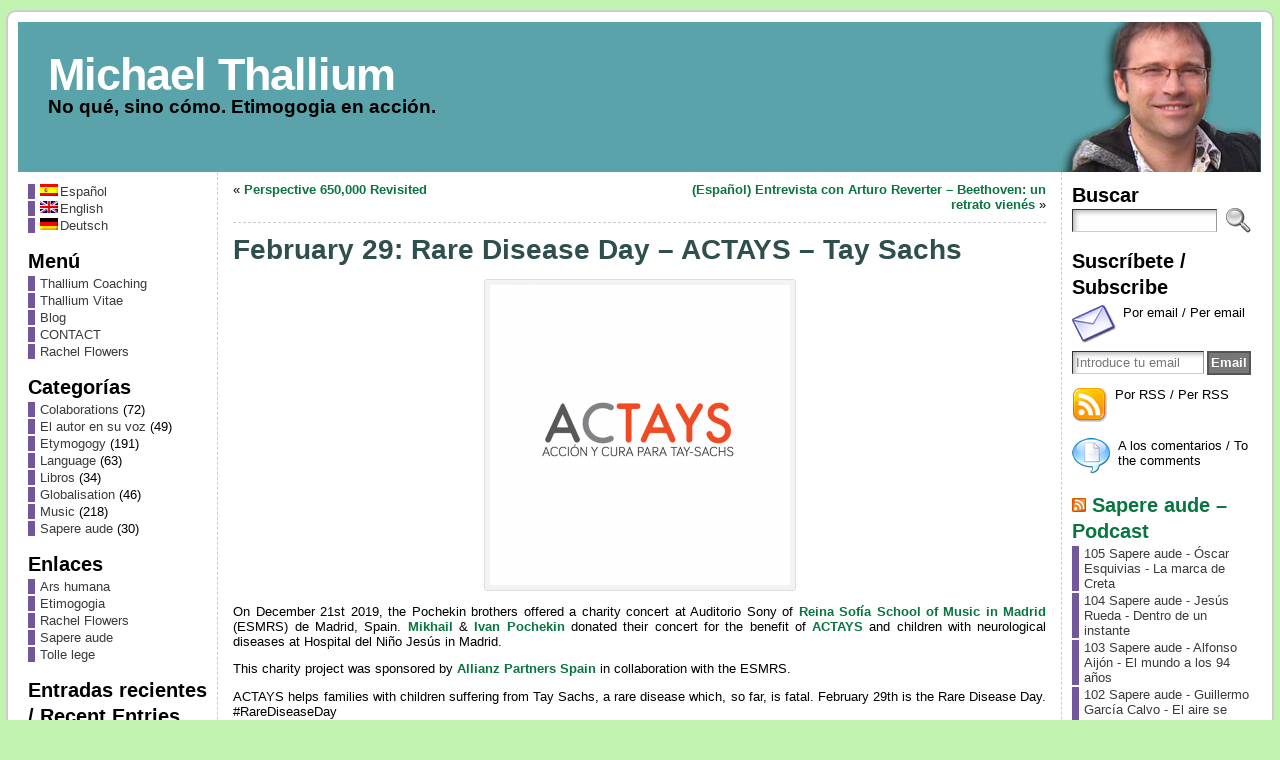

--- FILE ---
content_type: text/html; charset=UTF-8
request_url: http://www.michaelthallium.com/en/2020/02/29/29-de-febrero-dia-mundial-de-las-enfermedades-raras-actays-tay-sachs/
body_size: 59701
content:
<!DOCTYPE html PUBLIC "-//W3C//DTD XHTML 1.0 Transitional//EN" "http://www.w3.org/TR/xhtml1/DTD/xhtml1-transitional.dtd">
<html xmlns="http://www.w3.org/1999/xhtml" dir="ltr" lang="en-US">
<head>
<!-- Google tag (gtag.js) -->
<script async src="https://www.googletagmanager.com/gtag/js?id=G-GE3W1DWZ4T"></script>
<script>
  window.dataLayer = window.dataLayer || [];
  function gtag(){dataLayer.push(arguments);}
  gtag('js', new Date());

  gtag('config', 'G-GE3W1DWZ4T');
</script>
<script id="mcjs">!function(c,h,i,m,p){m=c.createElement(h),p=c.getElementsByTagName(h)[0],m.async=1,m.src=i,p.parentNode.insertBefore(m,p)}(document,"script","https://chimpstatic.com/mcjs-connected/js/users/251017e9cdc12b8ec5ed8471a/017d530fda3a2eff40a75a642.js");</script>
<meta name="facebook-domain-verification" content="0otrzgoc5i64tv63xixxnwzc3gjhfe" />
<meta http-equiv="Content-Type" content="text/html; charset=UTF-8" />
<meta http-equiv="X-UA-Compatible" content="IE=EmulateIE7" />
<title>February 29: Rare Disease Day &#8211; ACTAYS &#8211; Tay Sachs | Michael Thallium</title>
<link rel="canonical" href="http://www.michaelthallium.com/en/2020/02/29/29-de-febrero-dia-mundial-de-las-enfermedades-raras-actays-tay-sachs/" /><link rel="alternate" type="application/rss+xml" title="Michael Thallium RSS Feed" href="http://www.michaelthallium.com/en/feed/" />
<link rel="alternate" type="application/atom+xml" title="Michael Thallium Atom Feed" href="http://www.michaelthallium.com/en/feed/atom/" />
<link rel="pingback" href="http://www.michaelthallium.com/en/xmlrpc.php" />
<style type='text/css'>
		.stpulldown-gradient
		{
			background: #E1E1E1;
			background: -moz-linear-gradient(top, #E1E1E1 0%, #A7A7A7 100%); /* firefox */
			background: -webkit-gradient(linear, left top, left bottom, color-stop(0%,#E1E1E1), color-stop(100%,#A7A7A7)); /* webkit */
			filter: progid:DXImageTransform.Microsoft.gradient( startColorstr='#E1E1E1', endColorstr='#A7A7A7',GradientType=0 ); /* ie */
			background: -o-linear-gradient(top, #E1E1E1 0%,#A7A7A7 100%); /* opera */
			color: #636363;
		}
		#stpulldown .stpulldown-logo
		{
			height: 40px;
			width: 300px;
			margin-left: 20px;
			margin-top: 5px;
			background:url('') no-repeat;
		}
</style>
<link rel="alternate" type="application/rss+xml" title="Michael Thallium &raquo; February 29: Rare Disease Day &#8211; ACTAYS &#8211; Tay Sachs Comments Feed" href="http://www.michaelthallium.com/en/2020/02/29/29-de-febrero-dia-mundial-de-las-enfermedades-raras-actays-tay-sachs/feed/" />
<script type='text/javascript' src='http://www.michaelthallium.com/wp-includes/js/jquery/jquery.js?ver=1.3.2'></script>
<script type='text/javascript' src='http://www.michaelthallium.com/wp-includes/js/comment-reply.js?ver=20090102'></script>
<link rel="EditURI" type="application/rsd+xml" title="RSD" href="http://www.michaelthallium.com/xmlrpc.php?rsd" />
<link rel="wlwmanifest" type="application/wlwmanifest+xml" href="http://www.michaelthallium.com/wp-includes/wlwmanifest.xml" /> 
<link rel='index' title='Michael Thallium' href='http://www.michaelthallium.com' />
<link rel='start' title='(Español) La lengua y la mundialización' href='http://www.michaelthallium.com/en/2009/12/11/hola-mundo/' />
<link rel='prev' title='(Español) Entrevista con Arturo Reverter &#8211; Beethoven: un retrato vienés' href='http://www.michaelthallium.com/en/2020/02/27/entrevista-con-arturo-reverter-beethoven-un-retrato-vienes/' />
<link rel='next' title='Perspective 650,000 Revisited' href='http://www.michaelthallium.com/en/2020/03/05/perspectiva-650-000-retomada/' />

<!-- All in One SEO Pack 1.6.8.1 by Michael Torbert of Semper Fi Web Design[993,1087] -->
<meta name="description" content="On December 21st 2019, the Pochekin brothers offered a charity concert at Auditorio Sony of Reina Sofía School of Music in Madrid (ESMRS) de Madrid, Spain." />
<meta name="keywords" content="actays, tay sachs, dúo pochekin, ivan pochekin, mikhail pochekin, allianz partners españa, escuela superior de música reina sofía, allianz partners, haendel, mozart, albéniz, paganini, prokofiev, gliere, glière, raroseríarendirse, 29 de febrero, enfermedades raras, enfermedades neurológicas, michael thallium, global, greatness, coach" />
<link rel="canonical" href="http://www.michaelthallium.com/en/2020/02/29/29-de-febrero-dia-mundial-de-las-enfermedades-raras-actays-tay-sachs/" />
<!-- /all in one seo pack -->

<meta http-equiv="Content-Language" content="en_US" />
<style type="text/css" media="screen">
.qtrans_flag span { display:none }
.qtrans_flag { height:12px; width:18px; display:block }
.qtrans_flag_and_text { padding-left:20px }
.qtrans_flag_es { background:url(http://www.michaelthallium.com/wp-content/plugins/qtranslate/flags/es.png) no-repeat }
.qtrans_flag_en { background:url(http://www.michaelthallium.com/wp-content/plugins/qtranslate/flags/gb.png) no-repeat }
.qtrans_flag_de { background:url(http://www.michaelthallium.com/wp-content/plugins/qtranslate/flags/de.png) no-repeat }
</style>
<link hreflang="es" href="http://www.michaelthallium.com/2020/02/29/29-de-febrero-dia-mundial-de-las-enfermedades-raras-actays-tay-sachs/" rel="alternate" rev="alternate" />
<link hreflang="de" href="http://www.michaelthallium.com/de/2020/02/29/29-de-febrero-dia-mundial-de-las-enfermedades-raras-actays-tay-sachs/" rel="alternate" rev="alternate" />
<script charset="utf-8" type="text/javascript" src="http://w.sharethis.com/button/buttons.js"></script><script type="text/javascript">stLight.options({publisher:'wp.2095338b-8192-4bac-b45b-669a2ae01f2a'});var st_type='wordpress2.8.6';</script><style type="text/css">body{text-align:center;margin:0;padding:0;font-family:arial,tahoma,sans-serif;font-size:0.8em;color:#000000;background:#c2f3b1;padding-top:10px;padding-bottom:10px}a:link,a:visited,a:active{color:#09763F;font-weight:bold;text-decoration:none;}a:hover{color:#CC0000;font-weight:bold;text-decoration:underline}ul,ol,dl,p,h1,h2,h3,h4,h5,h6{margin-top:10px;margin-bottom:10px;padding-top:0;padding-bottom:0;}ul ul,ul ol,ol ul,ol ol{margin-top:0;margin-bottom:0}h1,h2,h3,h4,h5,h6{color:#000;display:block;font-smooth:always}h1{font-size:34px;line-height:1.2;margin:0.3em 0 10px;}h2{font-size:28px;line-height:1.3;margin:1em 0 .2em;}h3{font-size:24px;line-height:1.3;margin:1em 0 .2em;}h4{font-size:19px;margin:1.33em 0 .2em;}h5{font-size:1.3em;margin:1.67em 0;font-weight:bold;}h6{font-size:1.15em;margin:1.67em 0;font-weight:bold;}h1 a,h2 a,h1 a:link,h2 a:link,h1 a:visited,h2 a:visited{color:#000;}h1 a:active,h2 a:active,h1 a:focus,h2 a:focus,h1 a:hover,h2 a:hover{color:#669900;}code,pre{font-family:"Courier New",Courier,monospace;font-size:1em}pre{overflow:auto;word-wrap:normal;padding-bottom:1.5em;overflow-y:hidden;width:99%}abbr[title],acronym[title]{border-bottom:1px dotted}hr{display:block;height:2px;border:none;margin:0.5em auto;color:#cccccc;background-color:#cccccc}table{font-size:1em;}div.post,ul.commentlist li,ol.commentlist li{word-wrap:break-word;}pre,.wp_syntax{word-wrap:normal;}div#wrapper{text-align:center;margin-left:auto;margin-right:auto;display:block;width:99%}div#container{border:solid 2px #cccccc;padding:10px;background:#ffffff;-moz-border-radius:10px;-khtml-border-radius:10px;-webkit-border-radius:10px;border-radius:10px;width:auto;margin-left:auto;margin-right:auto;text-align:left;display:block}table#layout{font-size:100%;width:100%;table-layout:fixed}.colone{width:200px}.colone-inner{width:200px}.coltwo{width:100% }.colthree-inner{width:200px}.colthree{width:200px}td#header{width:auto;padding:0}table#logoarea,table#logoarea tr,table#logoarea td{margin:0;padding:0;background:none;border:0}table#logoarea{width:100%;border-spacing:0px}img.logo{display:block;margin:0 10px 0 0}td.logoarea-logo{width:1%}h1.blogtitle,h2.blogtitle{ display:block;margin:0;padding:0;letter-spacing:-1px;line-height:1.0em;font-family:tahoma,arial,sans-serif;font-size:350%;font-smooth:always}h1.blogtitle a:link,h1.blogtitle a:visited,h1.blogtitle a:active,h2.blogtitle a:link,h2.blogtitle a:visited,h2.blogtitle a:active{ text-decoration:none;color:#FFFFFF;font-weight:bold;font-smooth:always}h1.blogtitle a:hover,h2.blogtitle a:hover{ text-decoration:none;color:#000000;font-weight:bold}p.tagline{margin:0;padding:0;font-size:1.5em;font-weight:bold;color:#000000}td.feed-icons{white-space:nowrap;}div.rss-box{height:1%;display:block;padding:10px 0 10px 10px;margin:0;width:280px}a.comments-icon{height:22px;line-height:22px;margin:0 5px 0 5px;padding-left:22px;display:block;text-decoration:none;float:right;white-space:nowrap}a.comments-icon:link,a.commentss-icon:active,a.comments-icon:visited{background:transparent url(http://www.michaelthallium.com/wp-content/themes/atahualpa/images/comment-gray.png) no-repeat scroll center left}a.comments-icon:hover{background:transparent url(http://www.michaelthallium.com/wp-content/themes/atahualpa/images/comment.png) no-repeat scroll center left}a.posts-icon{height:22px;line-height:22px;margin:0 5px 0 0;padding-left:20px;display:block;text-decoration:none;float:right;white-space:nowrap}a.posts-icon:link,a.posts-icon:active,a.posts-icon:visited{background:transparent url(http://www.michaelthallium.com/wp-content/themes/atahualpa/images/rss-gray.png) no-repeat scroll center left}a.posts-icon:hover{background:transparent url(http://www.michaelthallium.com/wp-content/themes/atahualpa/images/rss.png) no-repeat scroll center left}a.email-icon{height:22px;line-height:22px;margin:0 5px 0 5px;padding-left:24px;display:block;text-decoration:none;float:right;white-space:nowrap}a.email-icon:link,a.email-icon:active,a.email-icon:visited{background:transparent url(http://www.michaelthallium.com/wp-content/themes/atahualpa/images/email-gray.png) no-repeat scroll center left}a.email-icon:hover{background:transparent url(http://www.michaelthallium.com/wp-content/themes/atahualpa/images/email.png) no-repeat scroll center left}td.search-box{height:1%}div.searchbox{height:35px;border:1px dashed #cccccc;border-bottom:0;width:200px;margin:0;padding:0}div.searchbox-form{margin:5px 10px 5px 10px}div.horbar1,div.horbar2{font-size:1px;clear:both;display:block;position:relative;padding:0;margin:0;width:100%;}div.horbar1{height:5px;background:#ffffff;border-top:dashed 1px #cccccc}div.horbar2{height:5px;background:#ffffff;border-bottom:dashed 1px #cccccc}div.header-image-container{position:relative;margin:0;padding:0;height:150px;}div.titleoverlay{z-index:4;position:relative;float:left;width:auto;margin-top:30px;margin-left:30px;background:#5aa3aa}div.clickable{position:absolute;top:0;left:0;z-index:3;margin:0;padding:0;width:100%;height:150px;}a.divclick:link,a.divclick:visited,a.divclick:active,a.divclick:hover{width:100%;height:100%;display:block;text-decoration:none}td#left{vertical-align:top;border-right:dashed 1px #CCCCCC;padding:10px 10px 10px 10px;background:#ffffff}td#left-inner{vertical-align:top;border-right:dashed 1px #CCCCCC;padding:10px 10px 10px 10px;background:#ffffff}td#right{vertical-align:top;border-left:dashed 1px #CCCCCC;padding:10px 10px 10px 10px;background:#ffffff}td#right-inner{vertical-align:top;border-left:dashed 1px #CCCCCC;padding:10px 10px 10px 10px;background:#ffffff}td#middle{vertical-align:top;width:100%;padding:10px 15px}td#footer{width:auto;background-color:#ffffff;border-top:dashed 1px #cccccc;padding:10px;text-align:center;color:#777777;font-size:95%}td#footer a:link,td#footer a:visited,td#footer a:active{text-decoration:none;color:#777777;font-weight:normal}td#footer a:hover{text-decoration:none;color:#777777;font-weight:normal}div.widget{display:block;width:auto;margin:0 0 15px 0}div.widget-title{display:block;width:auto}div.widget-title h3,td#left h3.tw-widgettitle,td#right h3.tw-widgettitle,td#left ul.tw-nav-list,td#right ul.tw-nav-list{padding:0;margin:0;font-size:1.6em;font-weight:bold}div.widget ul,div.textwidget{display:block;width:auto}div.widget select{width:98%;margin-top:5px;}div.widget ul{list-style-type:none;margin:0;padding:0;width:auto}div.widget ul li{display:block;margin:2px 0 2px 0px;padding:0 0 0 5px;border-left:solid 7px #72579A}div.widget ul li:hover,div.widget ul li.sfhover{display:block;width:auto;border-left:solid 7px #000000;}div.widget ul li ul li{margin:2px 0 2px 5px;padding:0 0 0 5px;border-left:solid 7px #72579A;}div.widget ul li ul li:hover,div.widget ul li ul li.sfhover{border-left:solid 7px #000000;}div.widget ul li ul li ul li{margin:2px 0 2px 5px;padding:0 0 0 5px;border-left:solid 7px #72579A;}div.widget ul li ul li ul li:hover,div.widget ul li ul li ul li.sfhover{border-left:solid 7px #000000;}div.widget ul li a:link,div.widget ul li a:visited,div.widget ul li a:active{text-decoration:none;font-weight:normal;color:#3B3B3B;font-weight:normal;}div.widget ul li ul li a:link,div.widget ul li ul li a:visited,div.widget ul li ul li a:active{color:#3B3B3B;font-weight:normal;}div.widget ul li ul li ul li a:link,div.widget ul li ul li ul li a:visited,div.widget ul li ul li ul li a:active{color:#3B3B3B;font-weight:normal;}div.widget ul li a:hover{color:#000000;}div.widget ul li ul li a:hover{color:#000000;}div.widget ul li ul li ul li a:hover{color:#000000;}div.widget ul li a:link,div.widget ul li a:visited,div.widget ul li a:active,div.widget ul li a:hover{display:inline}* html div.widget ul li a:link,* html div.widget ul li a:visited,* html div.widget ul li a:active,* html div.widget ul li a:hover{height:1%; } div.widget_pages ul li,div.widget_categories ul li{border-left:0 !important;padding:0 !important}div.widget_pages ul li a:link,div.widget_pages ul li a:visited,div.widget_pages ul li a:active,div.widget_categories ul li a:link,div.widget_categories ul li a:visited,div.widget_categories ul li a:active{padding:0 0 0 5px;border-left:solid 7px #72579A}div.widget_pages ul li a:hover,div.widget_categories ul li a:hover{border-left:solid 7px #000000;}div.widget_pages ul li ul li a:link,div.widget_pages ul li ul li a:visited,div.widget_pages ul li ul li a:active,div.widget_categories ul li ul li a:link,div.widget_categories ul li ul li a:visited,div.widget_categories ul li ul li a:active{padding:0 0 0 5px;border-left:solid 7px #72579A}div.widget_pages ul li ul li a:hover,div.widget_categories ul li ul li a:hover{border-left:solid 7px #000000;}div.widget_pages ul li ul li ul li a:link,div.widget_pages ul li ul li ul li a:visited,div.widget_pages ul li ul li ul li a:active,div.widget_categories ul li ul li ul li a:link,div.widget_categories ul li ul li ul li a:visited,div.widget_categories ul li ul li ul li a:active{padding:0 0 0 5px;border-left:solid 7px #72579A}div.widget_pages ul li ul li ul li a:hover,div.widget_categories ul li ul li ul li a:hover{border-left:solid 7px #000000;}div.widget_pages ul li a:link,div.widget_pages ul li a:active,div.widget_pages ul li a:visited,div.widget_pages ul li a:hover{display:block !important}div.widget_categories ul li a:link,div.widget_categories ul li a:active,div.widget_categories ul li a:visited,div.widget_categories ul li a:hover{display:inline !important}table.subscribe{width:100%}table.subscribe td.email-text{padding:0 0 5px 0;vertical-align:top}table.subscribe td.email-field{padding:0;width:100%}table.subscribe td.email-button{padding:0 0 0 5px}table.subscribe td.post-text{padding:7px 0 0 0;vertical-align:top}table.subscribe td.comment-text{padding:7px 0 0 0;vertical-align:top}div.post,div.page{display:block;margin:0 0 30px 0}div.sticky{background:#eee url(http://www.michaelthallium.com/wp-content/themes/atahualpa/images/sticky.gif) 99% 5% no-repeat;border:solid 1px #cccccc;padding:10px}div.post-kicker{margin:0 0 5px 0}div.post-kicker a:link,div.post-kicker a:visited,div.post-kicker a:active{color:#000000;text-decoration:none;text-transform:uppercase}div.post-kicker a:hover{color:#cc0000}div.post-headline{color:#006400}div.post-headline h1,div.post-headline h2{ margin:0; padding:0;padding:0;margin:0;font-size:28px;color:#2F4F4F}div.post-headline h2 a:link,div.post-headline h2 a:visited,div.post-headline h2 a:active,div.post-headline h1 a:link,div.post-headline h1 a:visited,div.post-headline h1 a:active{color:#5b3b73;text-decoration:none}div.post-headline h2 a:hover,div.post-headline h1 a:hover{color:#000000;text-decoration:none}div.post-byline{margin:5px 0 10px 0}div.post-byline a:link,div.post-byline a:visited,div.post-byline a:active{}div.post-byline a:hover{}div.post-bodycopy{}div.post-bodycopy p{margin:1em 0;padding:0;display:block}div.post-pagination{}div.post-footer{clear:both;display:block;margin:0;padding:5px;background:#eeeeee;color:#666;line-height:18px}div.post-footer a:link,div.post-footer a:visited,div.post-footer a:active{color:#333;font-weight:normal;text-decoration:none}div.post-footer a:hover{color:#333;font-weight:normal;text-decoration:underline}div.post-kicker img,div.post-byline img,div.post-footer img{border:0;padding:0;margin:0 0 -1px 0;background:none}span.post-ratings{display:inline-block;width:auto;white-space:nowrap}div.navigation-top{display:block;width:100%;margin:0 0 10px 0;padding:0 0 10px 0;border-bottom:dashed 1px #cccccc}div.navigation-middle{display:block;width:100%;margin:10px 0 20px 0;padding:10px 0 10px 0;border-top:dashed 1px #cccccc;border-bottom:dashed 1px #cccccc}div.navigation-bottom{display:block;width:100%;margin:20px 0 0 0;padding:10px 0 0 0;border-top:dashed 1px #cccccc}div.navigation-comments-above{display:block;width:100%;margin:0 0 10px 0;padding:5px 0 5px 0}div.navigation-comments-below{display:block;width:100%;margin:0 0 10px 0;padding:5px 0 5px 0}div.older{float:left;width:49%;text-align:left;margin:0;padding:0}div.newer{float:right;width:49%;text-align:right;margin:0;padding:0;}div.older-home{float:left;width:45%;text-align:left;margin:0;padding:0}div.newer-home{float:right;width:45%;text-align:right;margin:0;padding:0;}div.home{float:left;width:9%;text-align:center;margin:0;padding:0}form,.feedburner-email-form{margin:0;padding:0;}fieldset{border:1px solid #cccccc;width:auto;padding:0.35em 0.625em 0.75em;display:block;}legend{color:#000000;background:#f4f4f4;border:1px solid #cccccc;padding:2px 6px;margin-bottom:15px;}form p{margin:5px 0 0 0;padding:0;}label{margin-right:0.5em;font-family:arial;cursor:pointer;}input.text,input.textbox,input.password,input.file,input.TextField,textarea{padding:3px;color:#000000;border-top:solid 1px #333333;border-left:solid 1px #333333;border-right:solid 1px #999999;border-bottom:solid 1px #cccccc;background:url(http://www.michaelthallium.com/wp-content/themes/atahualpa/images/inputbackgr.gif) top left no-repeat}textarea{width:96%;}input.inputblur{color:#777777;width:95%}input.inputfocus{color:#000000;width:95%}input.highlight,textarea.highlight{background:#e8eff7;border-color:#37699f}.button,.Button{padding:0 2px;height:24px;line-height:16px;background-color:#777777;color:#ffffff;border:solid 2px #555555;font-weight:bold}.buttonhover{padding:0 2px;cursor:pointer;background-color:#6b9c6b;color:#ffffff;border:solid 2px #496d49}form#commentform input#submit{padding:4px 10px 4px 10px;font-size:1.2em;line-height:1.5em;height:36px}table.searchform{width:100%}table.searchform td.searchfield{padding:0;width:100%}table.searchform td.searchbutton{padding:0 0 0 5px}table.searchform td.searchbutton input{padding:0 0 0 5px}blockquote{height:1%;display:block;clear:both;color:#555555;padding:1em 1em;background:#f4f4f4;border:solid 1px #e1e1e1}blockquote blockquote{height:1%;display:block;clear:both;color:#444444;padding:1em 1em;background:#e1e1e1;border:solid 1px #d3d3d3}div.post table{border-collapse:collapse;margin:10px 0}div.post table caption{width:auto;margin:0 auto;background:#eeeeee;border:#999999;padding:4px 8px;color:#666666}div.post table th{background:#888888;color:#ffffff;font-weight:bold;font-size:90%;padding:4px 8px;border:solid 1px #ffffff;text-align:left}div.post table td{padding:4px 8px;background-color:#ffffff;border-bottom:1px solid #dddddd;text-align:left}div.post table tfoot td{}div.post table tr.alt td{background:#f4f4f4}div.post table tr.over td{background:#e2e2e2}#calendar_wrap{padding:0;border:none}table#wp-calendar{width:100%;font-size:90%;border-collapse:collapse;background-color:#ffffff;margin:0 auto}table#wp-calendar caption{width:auto;background:#eeeeee;border:none;;padding:3px;margin:0 auto;font-size:1em}table#wp-calendar th{border:solid 1px #eeeeee;background-color:#999999;color:#ffffff;font-weight:bold;padding:2px;text-align:center}table#wp-calendar td{padding:0;line-height:18px;background-color:#ffffff;border:1px solid #dddddd;text-align:center}table#wp-calendar tfoot td{border:solid 1px #eeeeee;background-color:#eeeeee}table#wp-calendar td a{display:block;background-color:#eeeeee;width:100%;height:100%;padding:0}div#respond{margin:25px 0;padding:25px;background:#eee;-moz-border-radius:8px;-khtml-border-radius:8px;-webkit-border-radius:8px;border-radius:8px;}p.thesetags{margin:10px 0}h3.reply{margin:0;padding:0 0 10px 0}ol.commentlist{margin:15px 0 25px 0;list-style-type:none;padding:0;display:block;border-top:dotted 1px #cccccc}ol.commentlist li{padding:15px 10px;display:block;height:1%;margin:0;background-color:#FFFFFF;border-bottom:dotted 1px #cccccc}ol.commentlist li.alt{display:block;height:1%;background-color:#EEEEEE;border-bottom:dotted 1px #cccccc}ol.commentlist li.authorcomment{display:block;height:1%;background-color:#FFECEC}ol.commentlist span.authorname{font-weight:bold;font-size:110%}ol.commentlist span.commentdate{color:#666666;font-size:90%;margin-bottom:5px;display:block}ol.commentlist span.editcomment{display:block}ol.commentlist li p{margin:2px 0 5px 0}div.comment-number{float:right;font-size:2em;line-height:2em;font-family:georgia,serif;font-weight:bold;color:#ddd;margin:-10px 0 0 0;position:relative;height:1%}div.comment-number a:link,div.comment-number a:visited,div.comment-number a:active{color:#ccc}textarea#comment{width:98%;margin:10px 0;display:block}ul.commentlist{margin:15px 0 15px 0;list-style-type:none;padding:0;display:block;border-top:dotted 1px #cccccc}ul.commentlist ul{margin:0;border:none;list-style-type:none;padding:0}ul.commentlist li{padding:0; margin:0;display:block;clear:both;height:1%;}ul.commentlist ul.children li{ margin-left:30px}ul.commentlist div.comment-container{padding:10px;margin:0}ul.children div.comment-container{background-color:transparent;border:dotted 1px #ccc;padding:10px;margin:0 10px 8px 0; -moz-border-radius:5px; -khtml-border-radius:5px; -webkit-border-radius:5px; border-radius:5px}ul.children div.bypostauthor{}ul.commentlist li.thread-even{background-color:#FFFFFF;border-bottom:dotted 1px #cccccc}ul.commentlist li.thread-odd{background-color:#EEEEEE;border-bottom:dotted 1px #cccccc}ul.commentlist div.bypostauthor{background-color:#FFECEC}ul.children div.bypostauthor{border:dotted 1px #FFBFBF}ul.commentlist span.authorname{font-size:110%}div.comment-meta a:link,div.comment-meta a:visited,div.comment-meta a:active,div.comment-meta a:hover{font-weight:normal}div#cancel-comment-reply{margin:-5px 0 10px 0}div.comment-number{float:right;font-size:2em;line-height:2em;font-family:georgia,serif;font-weight:bold;color:#ddd;margin:-10px 0 0 0;position:relative;height:1%}div.comment-number a:link,div.comment-number a:visited,div.comment-number a:active{color:#ccc}.page-numbers{padding:2px 6px;border:solid 1px #000000;-moz-border-radius:6px;-khtml-border-radius:6px;-webkit-border-radius:6px;border-radius:6px}span.current{background:#ddd}a.prev,a.next{border:none}a.page-numbers:link,a.page-numbers:visited,a.page-numbers:active{text-decoration:none;color:#09763F;border-color:#09763F}a.page-numbers:hover{text-decoration:none;color:#CC0000;border-color:#CC0000}div.xhtml-tags{display:none}abbr em{border:none !important;border-top:dashed 1px #aaa !important;display:-moz-inline-box !important;display:inline-block !important;background:url(http://www.michaelthallium.com/wp-content/themes/atahualpa/images/commentluv.gif) 0% 90% no-repeat;margin-top:8px;padding:5px 5px 2px 20px !important;font-style:normal}p.subscribe-to-comments{margin-bottom:10px}div#gsHeader{display:none;}div.g2_column{margin:0 !important;width:100% !important;font-size:1.2em}div#gsNavBar{border-top-width:0 !important}p.giDescription{font-size:1.2em;line-height:1 !important}p.giTitle{margin:0.3em 0 !important;font-size:1em;font-weight:normal;color:#666}div#wp-email img{border:0;padding:0}div#wp-email input,div#wp-email textarea{margin-top:5px;margin-bottom:2px}div#wp-email p{margin-bottom:10px}input#wp-email-submit{ padding:0; font-size:30px; height:50px; line-height:50px; overflow:visible;}img.WP-EmailIcon{ vertical-align:text-bottom !important}.tw-accordion .tw-widgettitle,.tw-accordion .tw-widgettitle:hover,.tw-accordion .tw-hovered,.tw-accordion .selected,.tw-accordion .selected:hover{ background:transparent !important; background-image:none !important}.tw-accordion .tw-widgettitle span{ padding-left:0 !important}.tw-accordion h3.tw-widgettitle{border-bottom:solid 1px #ccc}.tw-accordion h3.selected{border-bottom:none}td#left .without_title,td#right .without_title{ margin-top:0;margin-bottom:0}ul.tw-nav-list{border-bottom:solid 1px #999;display:block;margin-bottom:5px !important}td#left ul.tw-nav-list li,td#right ul.tw-nav-list li{padding:0 0 1px 0;margin:0 0 -1px 5px; border:solid 1px #ccc;border-bottom:none;-moz-border-radius:5px;-khtml-border-radius:5px;-webkit-border-radius:5px;border-radius:5px;-moz-border-radius-bottomright:0;-moz-border-radius-bottomleft:0;-webkit-border-bottom-right-radius:0;-webkit-border-bottom-left-radius:0;border-bottom-right-radius:0;border-bottom-left-radius:0;background:#eee}td#left ul.tw-nav-list li.ui-tabs-selected,td#right ul.tw-nav-list li.ui-tabs-selected{ background:none;border:solid 1px #999;border-bottom:solid 1px #fff !important}ul.tw-nav-list li a:link,ul.tw-nav-list li a:visited,ul.tw-nav-list li a:active,ul.tw-nav-list li a:hover{padding:0 8px !important;background:none;border-left:none !important;outline:none}td#left ul.tw-nav-list li.ui-tabs-selected a,td#left li.ui-tabs-selected a:hover,td#right ul.tw-nav-list li.ui-tabs-selected a,td#right li.ui-tabs-selected a:hover{ color:#000000; text-decoration:none;font-weight:bold;background:none !important;outline:none}td#left .ui-tabs-panel,td#right .ui-tabs-panel{ margin:0; padding:0}img{border:0}#dbem-location-map img{ background:none !important}.post img{padding:5px;border:solid 1px #dddddd;background-color:#f3f3f3;-moz-border-radius:3px;-khtml-border-radius:3px;-webkit-border-radius:3px;border-radius:3px;}.post img.size-full{max-width:96%;width:auto 100%;margin:5px 0 5px 0}div.post img[class~=size-full]{height:auto;}.post img.alignleft{float:left;margin:10px 10px 5px 0;}.post img.alignright{float:right;margin:10px 0 5px 10px;}.post img.aligncenter{display:block;margin:10px auto}.aligncenter,div.aligncenter{ display:block; margin-left:auto; margin-right:auto}.alignleft,div.alignleft{float:left;margin:10px 10px 5px 0}.alignright,div.alignright{ float:right; margin:10px 0 5px 10px}div.archives-page img{border:0;padding:0;background:none;margin-bottom:0;vertical-align:-10%}.wp-caption{max-width:96%;width:auto 100%;height:auto;display:block;border:1px solid #dddddd;text-align:center;background-color:#f3f3f3;padding-top:4px;margin:10px 0 0 0;-moz-border-radius:3px;-khtml-border-radius:3px;-webkit-border-radius:3px;border-radius:3px;}* html .wp-caption{height:100%;}.wp-caption img{ margin:0 !important; padding:0 !important; border:0 none !important}.wp-caption p.wp-caption-text{font-size:0.8em;line-height:13px;padding:2px 4px 5px;margin:0;color:#666666}img.wp-smiley{ float:none;border:none !important;margin:0 1px -1px 1px;padding:0 !important;background:none !important}img.avatar{float:left;display:block;margin:0 8px 1px 0;padding:3px;border:solid 1px #ddd;background-color:#f3f3f3;-moz-border-radius:3px;-khtml-border-radius:3px;-webkit-border-radius:3px;border-radius:3px;}#comment_quicktags{text-align:left;padding:10px 0 2px 0;display:block}#comment_quicktags input.ed_button{background:#f4f4f4;border:2px solid #cccccc;color:#444444;margin:2px 4px 2px 0;width:auto;padding:0 4px;height:24px;line-height:16px}#comment_quicktags input.ed_button_hover{background:#dddddd;border:2px solid #666666;color:#000000;margin:2px 4px 2px 0;width:auto;padding:0 4px;height:24px;line-height:16px;cursor:pointer}#comment_quicktags #ed_strong{font-weight:bold}#comment_quicktags #ed_em{font-style:italic}@media print{body{background:white;color:black;margin:0;font-size:10pt !important;font-family:arial,sans-serif;}div.post-footer{line-height:normal !important;color:#555 !important;font-size:9pt !important}a:link,a:visited,a:active,a:hover{text-decoration:underline !important;color:#000}h2{color:#000;font-size:14pt !important;font-weight:normal !important}h3{color:#000;font-size:12pt !important;}#header,#footer,.colone,.colthree,.navigation,.navigation-top,.navigation-middle,.navigation-bottom,.wp-pagenavi-navigation,#comment,#respond,.remove-for-print{display:none}td#left,td#right,td#left-inner,td#right-inner{width:0}td#middle{width:100%}*:lang(en) td#left{ display:none}*:lang(en) td#right{ display:none}*:lang(en) td#left-inner{ display:none}*:lang(en) td#right-inner{ display:none}td#left:empty{ display:none}td#right:empty{ display:none}td#left-inner:empty{ display:none}td#right-inner:empty{ display:none}}ul.rMenu,ul.rMenu ul,ul.rMenu li,ul.rMenu a{display:block;margin:0;padding:0}ul.rMenu,ul.rMenu li,ul.rMenu ul{list-style:none}ul.rMenu ul{display:none}ul.rMenu li{position:relative;z-index:1}ul.rMenu li:hover{z-index:999}ul.rMenu li:hover > ul{display:block;position:absolute} ul.rMenu-hor li{float:left;width:auto}ul.rMenu-hRight li{float:right}ul.rMenu-ver li{float:none}* html a.posts-icon,a.comments-icon,a.email-icon,img.logo{behavior:url("http://www.michaelthallium.com/wp-content/themes/atahualpa/js/iepngfix.php") }.clearfix:after{ content:".";display:block;height:0;clear:both;visibility:hidden}.clearfix{min-width:0;display:inline-block;display:block}* html .clearfix{height:1%;}.clearboth{clear:both;height:1%;font-size:1%;line-height:1%;display:block;padding:0;margin:0}#header{background:#5aa3aa}</style>
<script type="text/javascript">
//<![CDATA[



/* JQUERY */

jQuery(document).ready(function(){  
  
	/* For IE6 */
	if (jQuery.browser.msie && /MSIE 6\.0/i.test(window.navigator.userAgent) && !/MSIE 7\.0/i.test(window.navigator.userAgent) && !/MSIE 8\.0/i.test(window.navigator.userAgent)) {

		/* Max-width for images in IE6 */		
		var centerwidth = jQuery("td#middle").width(); 
		
		/* Images without caption */
		jQuery(".post img").each(function() { 
			var maxwidth = centerwidth - 10 + 'px';
			var imgwidth = jQuery(this).width(); 
			var imgheight = jQuery(this).height(); 
			var newimgheight = (centerwidth / imgwidth * imgheight) + 'px';	
			if (imgwidth > centerwidth) { 
				jQuery(this).css({width: maxwidth}); 
				jQuery(this).css({height: newimgheight}); 
			}
		});
		
		/* Images with caption */
		jQuery("div.wp-caption").each(function() { 
			var captionwidth = jQuery(this).width(); 
			var maxcaptionwidth = centerwidth + 'px';
			var captionheight = jQuery(this).height();
			var captionimgwidth =  jQuery("div.wp-caption img").width();
			var captionimgheight =  jQuery("div.wp-caption img").height();
			if (captionwidth > centerwidth) { 
				jQuery(this).css({width: maxcaptionwidth}); 
				var newcaptionheight = (centerwidth / captionwidth * captionheight) + 'px';
				var newcaptionimgheight = (centerwidth / captionimgwidth * captionimgheight) + 'px';
				jQuery(this).css({height: newcaptionheight}); 
				jQuery("div.wp-caption img").css({height: newcaptionimgheight}); 
				}
		});
		
		/* sfhover for LI:HOVER support in IE6: */
		jQuery("ul li").
			hover( function() {
					jQuery(this).addClass("sfhover")
				}, 
				function() {
					jQuery(this).removeClass("sfhover")
				} 
			); 

	/* End IE6 */
	}
	
	jQuery(".post table tr").
		mouseover(function() {
			jQuery(this).addClass("over");
		}).
		mouseout(function() {
			jQuery(this).removeClass("over");
		});

	
	jQuery(".post table tr:even").
		addClass("alt");

	
	jQuery("input.text, input.TextField, input.file, input.password, textarea").
		focus(function () {  
			jQuery(this).addClass("highlight"); 
		}).
		blur(function () { 
			jQuery(this).removeClass("highlight"); 
		})
	
	jQuery("input.inputblur").
		focus(function () {  
			jQuery(this).addClass("inputfocus"); 
		}).
		blur(function () { 
			jQuery(this).removeClass("inputfocus"); 
		})

		

	
	jQuery("input.button, input.Button").
		mouseover(function() {
			jQuery(this).addClass("buttonhover");
		}).
		mouseout(function() {
			jQuery(this).removeClass("buttonhover");
		});

	/* toggle "you can use these xhtml tags" */
	jQuery("a.xhtmltags").
		click(function(){ 
			jQuery("div.xhtml-tags").slideToggle(300); 
		});

	/* For the Tabbed Widgets plugin: */
	jQuery("ul.tw-nav-list").
		addClass("clearfix");

		
	
});

//]]>
</script>
<!--[if IE 6]>
<script type="text/javascript" src="http://www.michaelthallium.com/wp-content/themes/atahualpa/js/DD_roundies.js"></script>
<script type="text/javascript">DD_roundies.addRule('a.posts-icon, a.comments-icon, a.email-icon, img.logo');</script>
<![endif]-->
</head>
<body class="single postid-2581">
<div id="wrapper">
<div id="container">
<table id="layout" border="0" cellspacing="0" cellpadding="0">
<colgroup>
<col class="colone" /><col class="coltwo" />
<col class="colthree" /></colgroup> 
	<tr>

		<!-- Header -->
		<td id="header" colspan="3">

		<div id="imagecontainer" class="header-image-container" style="background: url('http://www.michaelthallium.com/wp-content/themes/atahualpa/images/header/header.jpg') top right no-repeat;"><div class="clickable">
		<a class="divclick" title="Michael Thallium" href ="http://www.michaelthallium.com/">&nbsp;</a></div><div class="titleoverlay"><h2 class="blogtitle"><a href="http://www.michaelthallium.com/">Michael Thallium</a></h2><p class="tagline">No qué, sino cómo. Etimogogia en acción.</p></div></div>
		</td>
		<!-- / Header -->

	</tr>

	<!-- Main Body -->	
	<tr id="bodyrow">

				<!-- Left Sidebar -->
		<td id="left">

			<div id="qtranslate-3" class="widget widget_qtranslate"><ul class="qtrans_language_chooser" id="qtranslate-3-chooser"><li><a href="http://www.michaelthallium.com/2020/02/29/29-de-febrero-dia-mundial-de-las-enfermedades-raras-actays-tay-sachs/" class="qtrans_flag_es qtrans_flag_and_text"><span>Español</span></a></li><li class="active"><a href="http://www.michaelthallium.com/en/2020/02/29/29-de-febrero-dia-mundial-de-las-enfermedades-raras-actays-tay-sachs/" class="qtrans_flag_en qtrans_flag_and_text"><span>English</span></a></li><li><a href="http://www.michaelthallium.com/de/2020/02/29/29-de-febrero-dia-mundial-de-las-enfermedades-raras-actays-tay-sachs/" class="qtrans_flag_de qtrans_flag_and_text"><span>Deutsch</span></a></li></ul><div class="qtrans_widget_end"></div></div><div id="pages-3" class="widget widget_pages"><div class="widget-title"><h3>Menú</h3></div>		<ul>
			<li class="page_item page-item-984"><a href="http://www.michaelthallium.com/en">Thallium Coaching</a></li>
<li class="page_item page-item-636"><a href="http://www.michaelthallium.com/en/thallium-vitae/">Thallium Vitae</a></li>
<li class="page_item page-item-24 current_page_parent"><a href="http://www.michaelthallium.com/en/blog/">Blog</a></li>
<li class="page_item page-item-631"><a href="http://www.michaelthallium.com/en/contacto/">CONTACT</a></li>
<li class="page_item page-item-846"><a href="http://www.michaelthallium.com/en/rachel-flowers/">Rachel Flowers</a></li>
		</ul>
		</div><div id="categories-3" class="widget widget_categories"><div class="widget-title"><h3>Categorías</h3></div>		<ul>
	<li class="cat-item cat-item-10"><a href="http://www.michaelthallium.com/en/category/colaboraciones/" title="View all posts filed under Colaborations">Colaborations</a> (72)
</li>
	<li class="cat-item cat-item-13"><a href="http://www.michaelthallium.com/en/category/el-autor-en-su-voz/" title="View all posts filed under El autor en su voz">El autor en su voz</a> (49)
</li>
	<li class="cat-item cat-item-5"><a href="http://www.michaelthallium.com/en/category/coaching/" title="View all posts filed under Etymogogy">Etymogogy</a> (191)
</li>
	<li class="cat-item cat-item-1"><a href="http://www.michaelthallium.com/en/category/sin-categoria/" title="View all posts filed under Language">Language</a> (63)
</li>
	<li class="cat-item cat-item-14"><a href="http://www.michaelthallium.com/en/category/libros/" title="View all posts filed under Libros">Libros</a> (34)
</li>
	<li class="cat-item cat-item-3"><a href="http://www.michaelthallium.com/en/category/mundializacion/" title="View all posts filed under Globalisation">Globalisation</a> (46)
</li>
	<li class="cat-item cat-item-4"><a href="http://www.michaelthallium.com/en/category/musica/" title="View all posts filed under Music">Music</a> (218)
</li>
	<li class="cat-item cat-item-15"><a href="http://www.michaelthallium.com/en/category/sapereaude/" title="View all posts filed under Sapere aude">Sapere aude</a> (30)
</li>
		</ul>
</div><div id="linkcat-2" class="widget widget_links"><div class="widget-title"><h3>Enlaces</h3></div>
	<ul class='xoxo blogroll'>
<li><a href="https://www.etimogogia.com/ars-humana/" rel="&quot; onclick=&quot;javascript:pageTracker._trackPageview(&#039;/outbound/blogroll/https:&#039;);" title="Representación artística y gestión de proyectos culturales">Ars humana</a></li>
<li><a href="https://www.etimogogia.com" rel="&quot; onclick=&quot;javascript:pageTracker._trackPageview(&#039;/outbound/blogroll/https:&#039;);">Etimogogia</a></li>
<li><a href="http://rachelflowersmusic.com" rel="friend muse&quot; onclick=&quot;javascript:pageTracker._trackPageview(&#039;/outbound/blogroll/rachelflowersmusic.com&#039;);" title="Música / Music / Musik" target="_blank">Rachel Flowers</a></li>
<li><a href="https://www.etimogogia.com/sapere-aude/" rel="&quot; onclick=&quot;javascript:pageTracker._trackPageview(&#039;/outbound/blogroll/https:&#039;);" title="Serie de podast sobre cultura, música, filosofía, literatura, historia, ciencia&#8230;">Sapere aude</a></li>
<li><a href="https://www.etimogogia.com/tolle-lege/" rel="&quot; onclick=&quot;javascript:pageTracker._trackPageview(&#039;/outbound/blogroll/https:&#039;);" title="Textos y libros de Michael Thallium">Tolle lege</a></li>

	</ul>
</div>
		<div id="recent-posts-2" class="widget widget_recent_entries">		<div class="widget-title"><h3>Entradas recientes / Recent Entries</h3></div>		<ul>
				<li><a href="http://www.michaelthallium.com/en/2023/11/02/un-destierro-con-ruido/" title="(Español) Un destierro con ruido">(Español) Un destierro con ruido </a></li>
				<li><a href="http://www.michaelthallium.com/en/2023/07/24/ricardo-llorca-el-oficio-de-musico-y-los-caminantes/" title="(Español) Ricardo Llorca, el oficio de músico y los caminantes">(Español) Ricardo Llorca, el oficio de músico y los caminantes </a></li>
				<li><a href="http://www.michaelthallium.com/en/2023/07/02/la-real-maestranza-de-caballeria-de-ronda-y-su-semana-de-la-musica/" title="(Español) La Real Maestranza de Caballería de Ronda y su Semana de la Música">(Español) La Real Maestranza de Caballería de Ronda y su Semana de la Música </a></li>
				<li><a href="http://www.michaelthallium.com/en/2023/06/20/presentacion-de-me-crei-inmortal-hasta-que-me-mori/" title="(Español) Presentación de Me creí inmortal hasta que me morí">(Español) Presentación de Me creí inmortal hasta que me morí </a></li>
				<li><a href="http://www.michaelthallium.com/en/2023/05/19/novela-me-crei-inmortal-hasta-que-me-mori/" title="(Español) Novela &#8211; Me creí inmortal hasta que me morí">(Español) Novela &#8211; Me creí inmortal hasta que me morí </a></li>
				</ul>
		</div><div id="text-5" class="widget widget_text">			<div class="textwidget"><!-- Facebook Badge START --><a href="http://www.facebook.com/people/Michael-Thallium/100000495528585" target="_TOP" style="font-family: &quot;lucida grande&quot;,tahoma,verdana,arial,sans-serif; font-size: 11px; font-variant: normal; font-style: normal; font-weight: normal; color: #3B5998; text-decoration: none;" title="Michael Thallium"></a><br/><a href="http://www.facebook.com/people/Michael-Thallium/100000495528585" target="_TOP" title="Michael Thallium"><img src="http://badge.facebook.com/badge/100000495528585.1338.1293814483.png" width="120" height="199" style="border: 0px;" /></a><br/><!-- Facebook Badge END --></div>
		</div>
		</td>
		<!-- / Left Sidebar -->
		
				

		<!-- Main Column -->
		<td id="middle">

	

		
		 

		<div class="navigation-top">
		<div class="older">&laquo; <a href="http://www.michaelthallium.com/en/2020/03/05/perspectiva-650-000-retomada/">Perspective 650,000 Revisited</a> &nbsp;</div><div class="newer">&nbsp; <a href="http://www.michaelthallium.com/en/2020/02/27/entrevista-con-arturo-reverter-beethoven-un-retrato-vienes/">(Español) Entrevista con Arturo Reverter &#8211; Beethoven: un retrato vienés</a> &raquo;</div><div class="clearboth"></div></div>
<div class="post-2581 post hentry category-musica" id="post-2581">


<div class="post-headline">		<h1>February 29: Rare Disease Day &#8211; ACTAYS &#8211; Tay Sachs</h1>
		</div>

<div class="post-bodycopy clearfix"><p><img class="aligncenter size-medium wp-image-2582" title="ACTAYS Acción y cura" src="http://www.michaelthallium.com/wp-content/uploads/2020/02/ACTAYS-Acción-y-cura-300x300.png" alt="ACTAYS Acción y cura" width="300" height="300" /></p>
<p style="text-align: justify;">On December 21st 2019, the Pochekin brothers offered a charity concert at Auditorio Sony of <a href="https://www.escuelasuperiordemusicareinasofia.es/en" onclick="javascript:pageTracker._trackPageview('/outbound/article/www.escuelasuperiordemusicareinasofia.es');" target="_blank">Reina Sofía School of Music in Madrid</a> (ESMRS) de Madrid, Spain. <a href="http://www.mikhailpochekin.com/biography/" onclick="javascript:pageTracker._trackPageview('/outbound/article/www.mikhailpochekin.com');" target="_blank">Mikhail</a> &amp; <a href="https://www.ivanpochekin.com/en/" onclick="javascript:pageTracker._trackPageview('/outbound/article/www.ivanpochekin.com');" target="_blank">Ivan Pochekin</a> donated their concert for the benefit of <a href="https://www.actays.org" onclick="javascript:pageTracker._trackPageview('/outbound/article/www.actays.org');" target="_blank">ACTAYS</a> and children with neurological diseases at Hospital del Niño Jesús in Madrid.</p>
<p style="text-align: justify;">This charity project was sponsored by <a href="https://www.allianz-partners.es" onclick="javascript:pageTracker._trackPageview('/outbound/article/www.allianz-partners.es');" target="_blank">Allianz Partners Spain</a> in collaboration with the ESMRS.</p>
<p style="text-align: justify;">ACTAYS helps families with children suffering from Tay Sachs, a rare disease which, so far, is fatal. February 29th is the Rare Disease Day. #RareDiseaseDay</p>
<p style="text-align: center;"><iframe width="470" height="290" src="https://www.youtube.com/embed/pE2I-7ieJRA" frameborder="0" allow="accelerometer; autoplay; encrypted-media; gyroscope; picture-in-picture" allowfullscreen></iframe></p>
<p style="text-align: justify;">The following works were played:</p>
<p style="text-align: justify;">- Passacaglia in G minor by Georg Friedrich Händel in a transcription for violín and viola by Johan Halvorsen.<br />
- Duo for violin and viola in G major KV423 by Wolfgang Amadeus Mozart.<br />
- Asturias by Isaac Albéniz in a transcription for violin solo by Mikhail Pochekin.<br />
- Caprices for violin solo Nos. 10 &amp; 24 by Niccolò Paganini.<br />
- Sonata for two violins op. 56 by Sergey Prokofiev.<br />
- Encores: Duo for two violins no. 1 op. 49 by Reinhold Glière (minute 1:07:16) &amp; Silent Night.
</p>
<p style="text-align: justify;">I am Michael Thallium, in search for people&#8217;s greatness</p>
<p style="margin: 0px; padding: 0px; font-size: 12.800000190734863px; -webkit-text-stroke-width: initial; line-height: normal; font-family: Arial; -webkit-text-stroke-color: #000000; text-align: justify;"><strong>Michael Thallium</strong></p>
<p style="margin: 0px; padding: 0px; font-size: 12.800000190734863px; -webkit-text-stroke-width: initial; line-height: normal; font-family: Arial; color: #021eaa; -webkit-text-stroke-color: #666666; text-align: justify;"><span style="color: #808000; -webkit-text-stroke-color: #808000;"><strong>Global </strong></span><span style="color: #018000; -webkit-text-stroke-color: #018000;"><strong>&amp; </strong></span><span style="color: #808000; -webkit-text-stroke-color: #808000;"><strong>Greatness</strong></span><span style="color: #018000; -webkit-text-stroke-color: #018000;"><strong> Coach</strong></span><span style="color: #000000; -webkit-text-stroke-color: #000000;"><strong><br />
</strong><span style="-webkit-text-stroke-color: #666666;"><strong><a style="color: #09763f; text-decoration: none;" href="http://www.michaelthallium.com/en/contacto/"  target="_blank"><span style="color: #008000;">Book your coaching here</span></a></strong></span></span>
</p>
<p style="margin: 0px; padding: 0px; font-size: 12.800000190734863px; -webkit-text-stroke-width: initial; line-height: normal; font-family: Arial; -webkit-text-stroke-color: #000000; text-align: justify;">You can also find me and connect with me on:</p>
<p style="margin: 0px; padding: 0px; font-size: 12.800000190734863px; -webkit-text-stroke-width: initial; line-height: normal; font-family: Arial; color: #021eaa; -webkit-text-stroke-color: #666666; text-align: justify;"><span style="color: #000000; -webkit-text-stroke-color: #000000;">Facebook <a style="color: #09763f; font-weight: bold; text-decoration: none;" href="https://www.facebook.com/michaelthallium" onclick="javascript:pageTracker._trackPageview('/outbound/article/www.facebook.com');"><span style="-webkit-text-stroke-color: #666666;"><strong>Michael Thallium</strong></span></a> and Twitter <span style="-webkit-text-stroke-color: #666666;"><strong><a style="color: #09763f; text-decoration: none;" href="https://twitter.com/MichaelThallium/" onclick="javascript:pageTracker._trackPageview('/outbound/article/twitter.com');">Michael Thallium</a></strong></span></span></p>
<p><span class='st_facebook_large' st_title='February 29: Rare Disease Day &#8211; ACTAYS &#8211; Tay Sachs' st_url='http://www.michaelthallium.com/en/2020/02/29/29-de-febrero-dia-mundial-de-las-enfermedades-raras-actays-tay-sachs/' displayText='share'></span><span class='st_twitter_large' st_title='February 29: Rare Disease Day &#8211; ACTAYS &#8211; Tay Sachs' st_url='http://www.michaelthallium.com/en/2020/02/29/29-de-febrero-dia-mundial-de-las-enfermedades-raras-actays-tay-sachs/' displayText='share'></span><span class='st_email_large' st_title='February 29: Rare Disease Day &#8211; ACTAYS &#8211; Tay Sachs' st_url='http://www.michaelthallium.com/en/2020/02/29/29-de-febrero-dia-mundial-de-las-enfermedades-raras-actays-tay-sachs/' displayText='share'></span><span class='st_sharethis_large' st_title='February 29: Rare Disease Day &#8211; ACTAYS &#8211; Tay Sachs' st_url='http://www.michaelthallium.com/en/2020/02/29/29-de-febrero-dia-mundial-de-las-enfermedades-raras-actays-tay-sachs/' displayText='share'></span></p></div>

<div class="post-footer">February 29th, 2020 |  Category: <a href="http://www.michaelthallium.com/en/category/musica/" title="View all posts in Music" rel="category tag">Music</a> </div>
</div><!-- / Post -->						
	
	


			<!-- .... -->

	



			
		<!-- Comment Form -->
		<div id="respond">
		
		<a name="commentform"></a><!-- named anchor for skip links -->
		<h3 class="reply">Leave a Reply</h3>
	
		<div id="cancel-comment-reply">
		<a rel="nofollow" id="cancel-comment-reply-link" href="/2020/02/29/29-de-febrero-dia-mundial-de-las-enfermedades-raras-actays-tay-sachs/#respond" style="display:none;">Cancel</a>		</div>
	
		<form action="http://www.michaelthallium.com/wp-comments-post.php"
        method="post" id="commentform">

				
			<p>
			<input class="text author" type="text" name="author" id="author" value="" size="30" tabindex="1" />&nbsp;
			<label for="author"> <strong>
            Name </strong>(required)</label>
			</p>

			<p>
			<input class="text email" type="text" name="email" id="email" value="" size="30" tabindex="2" />&nbsp;
			<label for="email"> <strong>
            Mail</strong> (will not be published) (required)</label>
			</p>

			<p>
			<input class="text url" type="text" name="url" id="url" value="" size="30" tabindex="3" />&nbsp;
			<label for="url">
            Website</label>
			</p>
			
			
						<p class="thesetags clearfix">
                You can use <a class="xhtmltags" href="#" onclick="return false;">these HTML tags</a></p>
				<div class="xhtml-tags"><p><code>&lt;a href=&quot;&quot; title=&quot;&quot;&gt; &lt;abbr title=&quot;&quot;&gt; &lt;acronym title=&quot;&quot;&gt; &lt;b&gt; &lt;blockquote cite=&quot;&quot;&gt; &lt;cite&gt; &lt;code&gt; &lt;del datetime=&quot;&quot;&gt; &lt;em&gt; &lt;i&gt; &lt;q cite=&quot;&quot;&gt; &lt;strike&gt; &lt;strong&gt;                 </code></p></div>

			
		<!-- Comment Textarea -->
		<p><textarea name="comment" id="comment" rows="10" cols="10" tabindex="4"></textarea></p>
		
<div style="display:block;" id="captchaImgDiv">

<div style="display:block; padding-top:5px;" id="captchaInputDiv">
<input type="text" value="" name="captcha_code" id="captcha_code" tabindex="4"  style="width:65px;" />
 <label for="captcha_code"><small>CAPTCHA Code</small></label>
 </div>
<div style="width: 250px; height: 55px; padding-top:10px;"><img id="si_image" style="border-style:none; margin:0; padding-right:5px; float:left;" src="http://www.michaelthallium.com/wp-content/plugins/si-captcha-for-wordpress/captcha-secureimage/securimage_show_medium.php?sid=075b10604c8cc485a12471598b24e270" alt="CAPTCHA Image" title="CAPTCHA Image" /><a href="http://www.michaelthallium.com/wp-content/plugins/si-captcha-for-wordpress/captcha-secureimage/securimage_play.php" title="CAPTCHA Audio">
        <img src="http://www.michaelthallium.com/wp-content/plugins/si-captcha-for-wordpress/captcha-secureimage/images/audio_icon.gif" alt="CAPTCHA Audio" style="border-style:none; margin:0; vertical-align:top;" onclick="this.blur()" /></a><br /><a href="#" title="Refresh Image" onclick="document.getElementById('si_image').src = 'http://www.michaelthallium.com/wp-content/plugins/si-captcha-for-wordpress/captcha-secureimage/securimage_show_medium.php?sid=' + Math.random(); return false">
  <img src="http://www.michaelthallium.com/wp-content/plugins/si-captcha-for-wordpress/captcha-secureimage/images/refresh.gif" alt="Refresh Image" style="border-style:none; margin:0; vertical-align:bottom;" onclick="this.blur()" /></a>
  </div>
</div>
		
		<!-- Submit -->
		<p><input name="submit" type="submit" class="button" id="submit"
        tabindex="5" value="Submit Comment" />
		<input type='hidden' name='comment_post_ID' value='2581' id='comment_post_ID' />
<input type='hidden' name='comment_parent' id='comment_parent' value='0' />
</p>
		
		</form>
		</div><!-- / respond -->
		<!-- / Comment Form -->

		

		
			



</td>
<!-- / Main Column -->


<!-- Right Sidebar -->
<td id="right">

	<div id="search-3" class="widget widget_search"><div class="widget-title"><h3>Buscar</h3></div><form method="get" class="searchform" action="http://www.michaelthallium.com/en/">
<table class="searchform" cellpadding="0" cellspacing="0" border="0">
<tr>
<td class="searchfield">
<input type="text" class="text inputblur" value="" name="s" />
</td>
<td class="searchbutton">
<input name="submit" value="Search" type="image" src="http://www.michaelthallium.com/wp-content/themes/atahualpa/images/magnifier2-gray.gif" style="display: block; border:none; padding: 0 0 0 5px; margin: 0;" />
</td>
</tr></table>
</form></div><div id="bfa_subscribe" class="widget widget_bfa_subscribe"><div class="widget-title"><h3>Suscríbete / Subscribe</h3></div><form class="feedburner-email-form" 
action="http://feedburner.google.com/fb/a/mailverify" method="post" target="popupwindow" 
onsubmit="window.open('http://feedburner.google.com/fb/a/mailverify?uri=MichaelThallium', 
'popupwindow', 'scrollbars=yes,width=550,height=520');return true">
<table class="subscribe" cellpadding="0" cellspacing="0" border="0"><tr>
<td class="email-text" colspan="2"><p>
<a href="http://feedburner.google.com/fb/a/mailverify?uri=MichaelThallium&amp;loc=en_US">
<img src="http://www.michaelthallium.com/wp-content/themes/atahualpa/images/feedburner-email.gif" style="float:left; margin: 0 7px 3px 0" alt="" /></a>Por email / Per email</p>
</td></tr><tr><td class="email-field"><input type="text" name="email" class="text inputblur" value="Introduce tu email" 
onfocus="this.value='';" />
<input type="hidden" value="MichaelThallium" name="uri"/>
<input type="hidden" name="loc" value="en_US"/>
</td><td class="email-button">
<input type="submit" class="button"  value="Email" />
</td></tr>
<tr>
<td  class="post-text" colspan="2"><p>
<a href="http://www.michaelthallium.com/en/feed/">
<img src="http://www.michaelthallium.com/wp-content/themes/atahualpa/images/post-feed.gif" style="float:left; margin: 0 7px 3px 0" alt="" /></a>Por RSS / Per RSS</p>
</td>
</tr>
<tr>
<td class="comment-text" colspan="2"><p>
<a href="http://www.michaelthallium.com/en/comments/feed/">
<img src="http://www.michaelthallium.com/wp-content/themes/atahualpa/images/comment-feed.gif" style="float:left; margin: 0 7px 3px 0" alt="" /></a>A los comentarios / To the comments</p>
</td>
</tr>
</table>
</form>
</div><div id="rss-3" class="widget widget_rss"><div class="widget-title"><h3><a class='rsswidget' href='https://anchor.fm/s/adbdeec8/podcast/rss' title='Syndicate this content'><img style='background:orange;color:white;border:none;' width='14' height='14' src='http://www.michaelthallium.com/wp-includes/images/rss.png' alt='RSS' /></a> <a class='rsswidget' href='https://www.etimogogia.com/sapere-aude/' title='Atreverse a saber, Sapere aude, ese es el transfondo de los pódcast de Michael Thallium.
Todo sobre música, ciencia y humanidades

Dare to know, Sapere aude, that&#039;s the background of Michael Thallium&#039;s podcasts.
Everything on music, science and humanities.'>Sapere aude &#8211; Podcast</a></h3></div><ul><li><a class='rsswidget' href='https://podcasters.spotify.com/pod/show/michael-thallium/episodes/105-Sapere-aude---scar-Esquivias---La-marca-de-Creta-e3bdb8q' title='Episodio n.º 105 de Sapere aude - Atrévete a saber, una serie de Michael Thallium, titulado La marca de Creta. En esta ocasión el invitado es el escritor Óscar Esquivias. Nació el 28 de junio de 1972 en el barrio de Gamonal, en Burgos. Es licenciado en Filosofía y Letras. En sus años de estudiante participó en la fundación y publicación de distintas revistas [&hellip;]'>105 Sapere aude - Óscar Esquivias - La marca de Creta</a></li><li><a class='rsswidget' href='https://podcasters.spotify.com/pod/show/michael-thallium/episodes/104-Sapere-aude---Jess-Rueda---Dentro-de-un-instante-e3avrb4' title='Episodio n.º 104 de &quot;Sapere aude - Atrévete a saber&quot;, una serie de Michael Thallium, titulado &quot;Dentro de un instante&quot;. En esta ocasión la persona invitada es el compositor Jesús Rueda. Nacido en Madrid en 1961, Jesús Rueda es uno de los compositores españoles más prolíficos. Hasta el momento ha compuesto, entre otras obras, dieciséis sinf [&hellip;]'>104 Sapere aude - Jesús Rueda - Dentro de un instante</a></li><li><a class='rsswidget' href='https://podcasters.spotify.com/pod/show/michael-thallium/episodes/103-Sapere-aude---Alfonso-Aijn---El-mundo-a-los-94-aos-e39kut6' title='Episodio n.º 103 de &quot;Sapere aude - Atrévete a saber&quot;, una serie de Michael Thallium, titulado &quot;El mundo a los 94 años&quot;. El invitado en esta ocasión es el promotor musical y gestor cultural Alfonso Aijón. Alfonso Aijón nació en Madrid en 1931, el año de la instauración de la II República. Fue gerente de la Orquesta Sinfónica RTVE y fundado [&hellip;]'>103 Sapere aude - Alfonso Aijón - El mundo a los 94 años</a></li><li><a class='rsswidget' href='https://podcasters.spotify.com/pod/show/michael-thallium/episodes/102-Sapere-aude---Guillermo-Garca-Calvo---El-aire-se-serena-e38u0hp' title='Episodio n.º 102 de &quot;Sapere aude - Atrévete a saber&quot;, una serie de Michael Thallium, titulado &quot;El aire se serena&quot;. Nuestro invitado esta vez es el director de orquesta Guillermo García Calvo. Guillermo nació en Madrid, en 1978, y se crió en el barrio de la Alameda de Osuna. Estudió piano en el conservatorio de Madrid con Almudena Cano y,  [&hellip;]'>102 Sapere aude - Guillermo García Calvo - El aire se serena</a></li><li><a class='rsswidget' href='https://podcasters.spotify.com/pod/show/michael-thallium/episodes/101-Sapere-aude---Joan-Manuel-Gisbert---Un-reencuentro-e38o957' title='Episodio n.º 101 de la serie Sapere aude, atrévete a saber, el podcast de Michael Thallium. Como cierre a los primeros 100 episodios de la serie, volvemos a encontrarnos con el escritor Joan Manuel Gisbert, protagonista del primer episodio de esta serie que se grabó en la distancia, telefónicamente. Hoy, cara a cara, frente a frente, grabamos este &quot;reen [&hellip;]'>101 Sapere aude - Joan Manuel Gisbert - Un reencuentro</a></li></ul></div><div id="text-7" class="widget widget_text">			<div class="textwidget"><iframe style="border-radius:12px" src="https://open.spotify.com/embed/show/1ZSevIEhfmNZyUuAlkp4Qs?utm_source=generator" width="100%" height="352" frameBorder="0" allowfullscreen="" allow="autoplay; clipboard-write; encrypted-media; fullscreen; picture-in-picture" loading="lazy"></iframe>
</div>
		</div><div id="text-10" class="widget widget_text">			<div class="textwidget"><a class="twitter-timeline" href="https://twitter.com/MichaelThallium" data-widget-id="415420809943863296">Tweets por @MichaelThallium</a>
<script>!function(d,s,id){var js,fjs=d.getElementsByTagName(s)[0],p=/^http:/.test(d.location)?'http':'https';if(!d.getElementById(id)){js=d.createElement(s);js.id=id;js.src=p+"://platform.twitter.com/widgets.js";fjs.parentNode.insertBefore(js,fjs);}}(document,"script","twitter-wjs");</script>




</div>
		</div>
</td>
<!-- / Right Sidebar -->

</tr>
<!-- / Main Body -->
<tr>

<!-- Footer -->
<td id="footer" colspan="3">

    <p>
    Copyright &copy; 2026 <a href="http://www.michaelthallium.com/">Michael Thallium</a> - All Rights Reserved<br /><a href="http://www.openland.es/">Creado</a> por <a href="http://www.openland.es/">Open Land</a>    </p>
    
    
    
<!-- Google Analytics for WordPress | http://yoast.com/wordpress/google-analytics/ -->
<script type="text/javascript">
	var gaJsHost = (("https:" == document.location.protocol) ? "https://ssl." : "http://www.");
	document.write(unescape("%3Cscript src='" + gaJsHost + "google-analytics.com/ga.js' type='text/javascript'%3E%3C/script%3E"));
</script>
<script type="text/javascript">
	try {
		var pageTracker = _gat._getTracker("UA-12024488-1");
		// Cookied already: 
		pageTracker._trackPageview();
	} catch(err) {}
</script>
<!-- End of Google Analytics code -->

</td>
<!-- / Footer -->

</tr>
</table><!-- / layout -->
</div><!-- / container -->
</div><!-- / wrapper -->
</body>
</html>